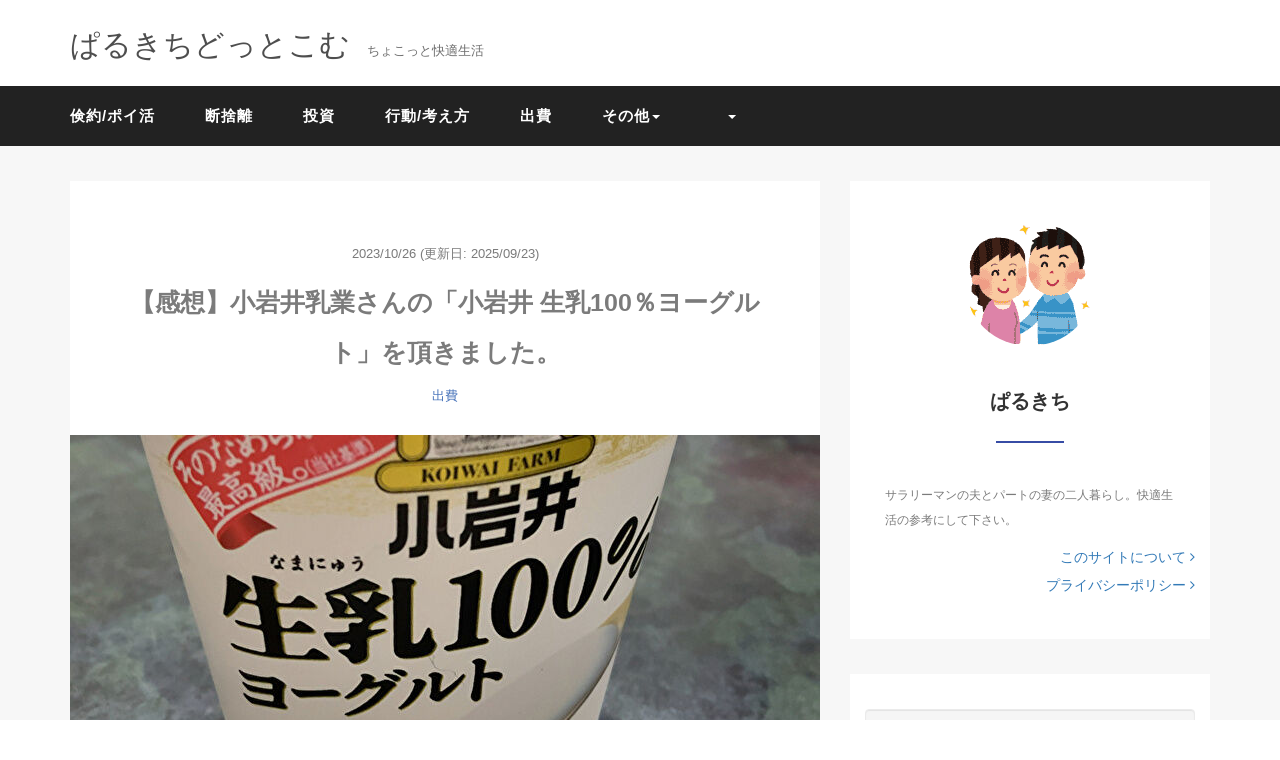

--- FILE ---
content_type: text/html; charset=UTF-8
request_url: https://parukt.com/04903/
body_size: 12312
content:
<!DOCTYPE HTML>
<html lang="ja">
<head>
<!-- Google Tag Manager -->
<script>(function(w,d,s,l,i){w[l]=w[l]||[];w[l].push({'gtm.start':
new Date().getTime(),event:'gtm.js'});var f=d.getElementsByTagName(s)[0],
j=d.createElement(s),dl=l!='dataLayer'?'&l='+l:'';j.async=true;j.src=
'https://www.googletagmanager.com/gtm.js?id='+i+dl;f.parentNode.insertBefore(j,f);
})(window,document,'script','dataLayer','GTM-MJJSPN8');</script>
<!-- End Google Tag Manager -->
<link rel="stylesheet" href="https://parukt.com/wp-content/themes/mblog_ver3/style.css" type="text/css"/>

<meta charset="utf-8" />
<meta name="viewport" content="width=device-width, initial-scale=1">

<title>
【感想】小岩井乳業さんの「小岩井 生乳100％ヨーグルト」を頂きました。 | ぱるきちどっとこむぱるきちどっとこむ</title>

<!-- 編集部分 -->
<link rel="preload" as="font" type="font/woff" href="https://parukt.com/wp-content/themes/mblog_ver3/fonts/icomoon.ttf?ms8k5w" crossorigin>
<link rel="preload" as="font" type="font/woff" href="https://parukt.com/wp-content/themes/mblog_ver3/fonts/bootstrap/glyphicons-halflings-regular.woff2" crossorigin>

<!-- OGP設定 -->

<meta property="og:url" content="https://parukt.com/04903/"/>
<meta property="og:title" content="【感想】小岩井乳業さんの「小岩井 生乳100％ヨーグルト」を頂きました。" />
<meta property="og:description" content="" />
<meta property="og:type" content="article" />
<meta property="og:image" content="https://parukt.com/wp-content/uploads/2023/10/202310kiwi-nmn100pygt06.jpg" />

<!-- /OGP設定 -->

<link rel="shortcut icon" href="https://parukt.com/wp-content/themes/mblog_ver3/images/favicon.ico">

<!-- schema.org -->
<meta itemprop="name" content="【感想】小岩井乳業さんの「小岩井 生乳100％ヨーグルト」を頂きました。">
<meta itemprop="description" content="https://parukt.com/04903/">


		<!-- All in One SEO 4.9.3 - aioseo.com -->
	<meta name="description" content="小岩井乳業さんの「小岩井 生乳100%ヨーグルト」について誇張なしの写真と正直な感想（主観）を書きました。値段や商品内容の情報も合わせて紹介しております。 | 満足度：★★★★★（最高5つ） 内容量：400g 製造元：小岩井乳業株式会社 購入月：2023/10 価格：248円＋税 ※ウエル活で購入..." />
	<meta name="robots" content="max-image-preview:large" />
	<meta name="author" content="parukichi"/>
	<link rel="canonical" href="https://parukt.com/04903/" />
	<meta name="generator" content="All in One SEO (AIOSEO) 4.9.3" />
		<script type="application/ld+json" class="aioseo-schema">
			{"@context":"https:\/\/schema.org","@graph":[{"@type":"Article","@id":"https:\/\/parukt.com\/04903\/#article","name":"\u3010\u611f\u60f3\u3011\u5c0f\u5ca9\u4e95\u4e73\u696d\u3055\u3093\u306e\u300c\u5c0f\u5ca9\u4e95 \u751f\u4e73100\uff05\u30e8\u30fc\u30b0\u30eb\u30c8\u300d\u3092\u9802\u304d\u307e\u3057\u305f\u3002 | \u3071\u308b\u304d\u3061\u3069\u3063\u3068\u3053\u3080","headline":"\u3010\u611f\u60f3\u3011\u5c0f\u5ca9\u4e95\u4e73\u696d\u3055\u3093\u306e\u300c\u5c0f\u5ca9\u4e95 \u751f\u4e73100\uff05\u30e8\u30fc\u30b0\u30eb\u30c8\u300d\u3092\u9802\u304d\u307e\u3057\u305f\u3002","author":{"@id":"https:\/\/parukt.com\/author\/parukichi\/#author"},"publisher":{"@id":"https:\/\/parukt.com\/#organization"},"image":{"@type":"ImageObject","url":"https:\/\/parukt.com\/wp-content\/uploads\/2023\/10\/202310kiwi-nmn100pygt06.jpg","width":750,"height":300},"datePublished":"2023-10-26T23:24:47+09:00","dateModified":"2025-09-23T22:03:00+09:00","inLanguage":"ja","mainEntityOfPage":{"@id":"https:\/\/parukt.com\/04903\/#webpage"},"isPartOf":{"@id":"https:\/\/parukt.com\/04903\/#webpage"},"articleSection":"\u51fa\u8cbb, \u3010\u30e8\u30fc\u30b0\u30eb\u30c8\u3011, \u3010\u5c0f\u5ca9\u4e95\u4e73\u696d\u3011, \u3010\u7a0e\u8fbc200\u301c499\u5186\u3011"},{"@type":"BreadcrumbList","@id":"https:\/\/parukt.com\/04903\/#breadcrumblist","itemListElement":[{"@type":"ListItem","@id":"https:\/\/parukt.com#listItem","position":1,"name":"\u30db\u30fc\u30e0","item":"https:\/\/parukt.com","nextItem":{"@type":"ListItem","@id":"https:\/\/parukt.com\/category\/spending\/#listItem","name":"\u51fa\u8cbb"}},{"@type":"ListItem","@id":"https:\/\/parukt.com\/category\/spending\/#listItem","position":2,"name":"\u51fa\u8cbb","item":"https:\/\/parukt.com\/category\/spending\/","nextItem":{"@type":"ListItem","@id":"https:\/\/parukt.com\/04903\/#listItem","name":"\u3010\u611f\u60f3\u3011\u5c0f\u5ca9\u4e95\u4e73\u696d\u3055\u3093\u306e\u300c\u5c0f\u5ca9\u4e95 \u751f\u4e73100\uff05\u30e8\u30fc\u30b0\u30eb\u30c8\u300d\u3092\u9802\u304d\u307e\u3057\u305f\u3002"},"previousItem":{"@type":"ListItem","@id":"https:\/\/parukt.com#listItem","name":"\u30db\u30fc\u30e0"}},{"@type":"ListItem","@id":"https:\/\/parukt.com\/04903\/#listItem","position":3,"name":"\u3010\u611f\u60f3\u3011\u5c0f\u5ca9\u4e95\u4e73\u696d\u3055\u3093\u306e\u300c\u5c0f\u5ca9\u4e95 \u751f\u4e73100\uff05\u30e8\u30fc\u30b0\u30eb\u30c8\u300d\u3092\u9802\u304d\u307e\u3057\u305f\u3002","previousItem":{"@type":"ListItem","@id":"https:\/\/parukt.com\/category\/spending\/#listItem","name":"\u51fa\u8cbb"}}]},{"@type":"Organization","@id":"https:\/\/parukt.com\/#organization","name":"\u3071\u308b\u304d\u3061\u3069\u3063\u3068\u3053\u3080","description":"\u3061\u3087\u3053\u3063\u3068\u5feb\u9069\u751f\u6d3b","url":"https:\/\/parukt.com\/"},{"@type":"Person","@id":"https:\/\/parukt.com\/author\/parukichi\/#author","url":"https:\/\/parukt.com\/author\/parukichi\/","name":"parukichi","image":{"@type":"ImageObject","@id":"https:\/\/parukt.com\/04903\/#authorImage","url":"https:\/\/secure.gravatar.com\/avatar\/c214fb94d1eb0154fda5a03856492cc51e6cbb82ebf40777b8cf7c3e61b1f66b?s=96&d=mm&r=g","width":96,"height":96,"caption":"parukichi"}},{"@type":"WebPage","@id":"https:\/\/parukt.com\/04903\/#webpage","url":"https:\/\/parukt.com\/04903\/","name":"\u3010\u611f\u60f3\u3011\u5c0f\u5ca9\u4e95\u4e73\u696d\u3055\u3093\u306e\u300c\u5c0f\u5ca9\u4e95 \u751f\u4e73100\uff05\u30e8\u30fc\u30b0\u30eb\u30c8\u300d\u3092\u9802\u304d\u307e\u3057\u305f\u3002 | \u3071\u308b\u304d\u3061\u3069\u3063\u3068\u3053\u3080","description":"\u5c0f\u5ca9\u4e95\u4e73\u696d\u3055\u3093\u306e\u300c\u5c0f\u5ca9\u4e95 \u751f\u4e73100%\u30e8\u30fc\u30b0\u30eb\u30c8\u300d\u306b\u3064\u3044\u3066\u8a87\u5f35\u306a\u3057\u306e\u5199\u771f\u3068\u6b63\u76f4\u306a\u611f\u60f3\uff08\u4e3b\u89b3\uff09\u3092\u66f8\u304d\u307e\u3057\u305f\u3002\u5024\u6bb5\u3084\u5546\u54c1\u5185\u5bb9\u306e\u60c5\u5831\u3082\u5408\u308f\u305b\u3066\u7d39\u4ecb\u3057\u3066\u304a\u308a\u307e\u3059\u3002 | \u6e80\u8db3\u5ea6\uff1a\u2605\u2605\u2605\u2605\u2605\uff08\u6700\u9ad85\u3064\uff09 \u5185\u5bb9\u91cf\uff1a400g \u88fd\u9020\u5143\uff1a\u5c0f\u5ca9\u4e95\u4e73\u696d\u682a\u5f0f\u4f1a\u793e \u8cfc\u5165\u6708\uff1a2023\/10 \u4fa1\u683c\uff1a248\u5186\uff0b\u7a0e \u203b\u30a6\u30a8\u30eb\u6d3b\u3067\u8cfc\u5165...","inLanguage":"ja","isPartOf":{"@id":"https:\/\/parukt.com\/#website"},"breadcrumb":{"@id":"https:\/\/parukt.com\/04903\/#breadcrumblist"},"author":{"@id":"https:\/\/parukt.com\/author\/parukichi\/#author"},"creator":{"@id":"https:\/\/parukt.com\/author\/parukichi\/#author"},"image":{"@type":"ImageObject","url":"https:\/\/parukt.com\/wp-content\/uploads\/2023\/10\/202310kiwi-nmn100pygt06.jpg","@id":"https:\/\/parukt.com\/04903\/#mainImage","width":750,"height":300},"primaryImageOfPage":{"@id":"https:\/\/parukt.com\/04903\/#mainImage"},"datePublished":"2023-10-26T23:24:47+09:00","dateModified":"2025-09-23T22:03:00+09:00"},{"@type":"WebSite","@id":"https:\/\/parukt.com\/#website","url":"https:\/\/parukt.com\/","name":"\u3071\u308b\u304d\u3061\u3069\u3063\u3068\u3053\u3080","description":"\u3061\u3087\u3053\u3063\u3068\u5feb\u9069\u751f\u6d3b","inLanguage":"ja","publisher":{"@id":"https:\/\/parukt.com\/#organization"}}]}
		</script>
		<!-- All in One SEO -->

<link rel="alternate" title="oEmbed (JSON)" type="application/json+oembed" href="https://parukt.com/wp-json/oembed/1.0/embed?url=https%3A%2F%2Fparukt.com%2F04903%2F" />
<link rel="alternate" title="oEmbed (XML)" type="text/xml+oembed" href="https://parukt.com/wp-json/oembed/1.0/embed?url=https%3A%2F%2Fparukt.com%2F04903%2F&#038;format=xml" />
<style id='wp-img-auto-sizes-contain-inline-css' type='text/css'>
img:is([sizes=auto i],[sizes^="auto," i]){contain-intrinsic-size:3000px 1500px}
/*# sourceURL=wp-img-auto-sizes-contain-inline-css */
</style>
<style id='wp-block-library-inline-css' type='text/css'>
:root{--wp-block-synced-color:#7a00df;--wp-block-synced-color--rgb:122,0,223;--wp-bound-block-color:var(--wp-block-synced-color);--wp-editor-canvas-background:#ddd;--wp-admin-theme-color:#007cba;--wp-admin-theme-color--rgb:0,124,186;--wp-admin-theme-color-darker-10:#006ba1;--wp-admin-theme-color-darker-10--rgb:0,107,160.5;--wp-admin-theme-color-darker-20:#005a87;--wp-admin-theme-color-darker-20--rgb:0,90,135;--wp-admin-border-width-focus:2px}@media (min-resolution:192dpi){:root{--wp-admin-border-width-focus:1.5px}}.wp-element-button{cursor:pointer}:root .has-very-light-gray-background-color{background-color:#eee}:root .has-very-dark-gray-background-color{background-color:#313131}:root .has-very-light-gray-color{color:#eee}:root .has-very-dark-gray-color{color:#313131}:root .has-vivid-green-cyan-to-vivid-cyan-blue-gradient-background{background:linear-gradient(135deg,#00d084,#0693e3)}:root .has-purple-crush-gradient-background{background:linear-gradient(135deg,#34e2e4,#4721fb 50%,#ab1dfe)}:root .has-hazy-dawn-gradient-background{background:linear-gradient(135deg,#faaca8,#dad0ec)}:root .has-subdued-olive-gradient-background{background:linear-gradient(135deg,#fafae1,#67a671)}:root .has-atomic-cream-gradient-background{background:linear-gradient(135deg,#fdd79a,#004a59)}:root .has-nightshade-gradient-background{background:linear-gradient(135deg,#330968,#31cdcf)}:root .has-midnight-gradient-background{background:linear-gradient(135deg,#020381,#2874fc)}:root{--wp--preset--font-size--normal:16px;--wp--preset--font-size--huge:42px}.has-regular-font-size{font-size:1em}.has-larger-font-size{font-size:2.625em}.has-normal-font-size{font-size:var(--wp--preset--font-size--normal)}.has-huge-font-size{font-size:var(--wp--preset--font-size--huge)}.has-text-align-center{text-align:center}.has-text-align-left{text-align:left}.has-text-align-right{text-align:right}.has-fit-text{white-space:nowrap!important}#end-resizable-editor-section{display:none}.aligncenter{clear:both}.items-justified-left{justify-content:flex-start}.items-justified-center{justify-content:center}.items-justified-right{justify-content:flex-end}.items-justified-space-between{justify-content:space-between}.screen-reader-text{border:0;clip-path:inset(50%);height:1px;margin:-1px;overflow:hidden;padding:0;position:absolute;width:1px;word-wrap:normal!important}.screen-reader-text:focus{background-color:#ddd;clip-path:none;color:#444;display:block;font-size:1em;height:auto;left:5px;line-height:normal;padding:15px 23px 14px;text-decoration:none;top:5px;width:auto;z-index:100000}html :where(.has-border-color){border-style:solid}html :where([style*=border-top-color]){border-top-style:solid}html :where([style*=border-right-color]){border-right-style:solid}html :where([style*=border-bottom-color]){border-bottom-style:solid}html :where([style*=border-left-color]){border-left-style:solid}html :where([style*=border-width]){border-style:solid}html :where([style*=border-top-width]){border-top-style:solid}html :where([style*=border-right-width]){border-right-style:solid}html :where([style*=border-bottom-width]){border-bottom-style:solid}html :where([style*=border-left-width]){border-left-style:solid}html :where(img[class*=wp-image-]){height:auto;max-width:100%}:where(figure){margin:0 0 1em}html :where(.is-position-sticky){--wp-admin--admin-bar--position-offset:var(--wp-admin--admin-bar--height,0px)}@media screen and (max-width:600px){html :where(.is-position-sticky){--wp-admin--admin-bar--position-offset:0px}}

/*# sourceURL=wp-block-library-inline-css */
</style><style id='global-styles-inline-css' type='text/css'>
:root{--wp--preset--aspect-ratio--square: 1;--wp--preset--aspect-ratio--4-3: 4/3;--wp--preset--aspect-ratio--3-4: 3/4;--wp--preset--aspect-ratio--3-2: 3/2;--wp--preset--aspect-ratio--2-3: 2/3;--wp--preset--aspect-ratio--16-9: 16/9;--wp--preset--aspect-ratio--9-16: 9/16;--wp--preset--color--black: #000000;--wp--preset--color--cyan-bluish-gray: #abb8c3;--wp--preset--color--white: #ffffff;--wp--preset--color--pale-pink: #f78da7;--wp--preset--color--vivid-red: #cf2e2e;--wp--preset--color--luminous-vivid-orange: #ff6900;--wp--preset--color--luminous-vivid-amber: #fcb900;--wp--preset--color--light-green-cyan: #7bdcb5;--wp--preset--color--vivid-green-cyan: #00d084;--wp--preset--color--pale-cyan-blue: #8ed1fc;--wp--preset--color--vivid-cyan-blue: #0693e3;--wp--preset--color--vivid-purple: #9b51e0;--wp--preset--gradient--vivid-cyan-blue-to-vivid-purple: linear-gradient(135deg,rgb(6,147,227) 0%,rgb(155,81,224) 100%);--wp--preset--gradient--light-green-cyan-to-vivid-green-cyan: linear-gradient(135deg,rgb(122,220,180) 0%,rgb(0,208,130) 100%);--wp--preset--gradient--luminous-vivid-amber-to-luminous-vivid-orange: linear-gradient(135deg,rgb(252,185,0) 0%,rgb(255,105,0) 100%);--wp--preset--gradient--luminous-vivid-orange-to-vivid-red: linear-gradient(135deg,rgb(255,105,0) 0%,rgb(207,46,46) 100%);--wp--preset--gradient--very-light-gray-to-cyan-bluish-gray: linear-gradient(135deg,rgb(238,238,238) 0%,rgb(169,184,195) 100%);--wp--preset--gradient--cool-to-warm-spectrum: linear-gradient(135deg,rgb(74,234,220) 0%,rgb(151,120,209) 20%,rgb(207,42,186) 40%,rgb(238,44,130) 60%,rgb(251,105,98) 80%,rgb(254,248,76) 100%);--wp--preset--gradient--blush-light-purple: linear-gradient(135deg,rgb(255,206,236) 0%,rgb(152,150,240) 100%);--wp--preset--gradient--blush-bordeaux: linear-gradient(135deg,rgb(254,205,165) 0%,rgb(254,45,45) 50%,rgb(107,0,62) 100%);--wp--preset--gradient--luminous-dusk: linear-gradient(135deg,rgb(255,203,112) 0%,rgb(199,81,192) 50%,rgb(65,88,208) 100%);--wp--preset--gradient--pale-ocean: linear-gradient(135deg,rgb(255,245,203) 0%,rgb(182,227,212) 50%,rgb(51,167,181) 100%);--wp--preset--gradient--electric-grass: linear-gradient(135deg,rgb(202,248,128) 0%,rgb(113,206,126) 100%);--wp--preset--gradient--midnight: linear-gradient(135deg,rgb(2,3,129) 0%,rgb(40,116,252) 100%);--wp--preset--font-size--small: 13px;--wp--preset--font-size--medium: 20px;--wp--preset--font-size--large: 36px;--wp--preset--font-size--x-large: 42px;--wp--preset--spacing--20: 0.44rem;--wp--preset--spacing--30: 0.67rem;--wp--preset--spacing--40: 1rem;--wp--preset--spacing--50: 1.5rem;--wp--preset--spacing--60: 2.25rem;--wp--preset--spacing--70: 3.38rem;--wp--preset--spacing--80: 5.06rem;--wp--preset--shadow--natural: 6px 6px 9px rgba(0, 0, 0, 0.2);--wp--preset--shadow--deep: 12px 12px 50px rgba(0, 0, 0, 0.4);--wp--preset--shadow--sharp: 6px 6px 0px rgba(0, 0, 0, 0.2);--wp--preset--shadow--outlined: 6px 6px 0px -3px rgb(255, 255, 255), 6px 6px rgb(0, 0, 0);--wp--preset--shadow--crisp: 6px 6px 0px rgb(0, 0, 0);}:where(.is-layout-flex){gap: 0.5em;}:where(.is-layout-grid){gap: 0.5em;}body .is-layout-flex{display: flex;}.is-layout-flex{flex-wrap: wrap;align-items: center;}.is-layout-flex > :is(*, div){margin: 0;}body .is-layout-grid{display: grid;}.is-layout-grid > :is(*, div){margin: 0;}:where(.wp-block-columns.is-layout-flex){gap: 2em;}:where(.wp-block-columns.is-layout-grid){gap: 2em;}:where(.wp-block-post-template.is-layout-flex){gap: 1.25em;}:where(.wp-block-post-template.is-layout-grid){gap: 1.25em;}.has-black-color{color: var(--wp--preset--color--black) !important;}.has-cyan-bluish-gray-color{color: var(--wp--preset--color--cyan-bluish-gray) !important;}.has-white-color{color: var(--wp--preset--color--white) !important;}.has-pale-pink-color{color: var(--wp--preset--color--pale-pink) !important;}.has-vivid-red-color{color: var(--wp--preset--color--vivid-red) !important;}.has-luminous-vivid-orange-color{color: var(--wp--preset--color--luminous-vivid-orange) !important;}.has-luminous-vivid-amber-color{color: var(--wp--preset--color--luminous-vivid-amber) !important;}.has-light-green-cyan-color{color: var(--wp--preset--color--light-green-cyan) !important;}.has-vivid-green-cyan-color{color: var(--wp--preset--color--vivid-green-cyan) !important;}.has-pale-cyan-blue-color{color: var(--wp--preset--color--pale-cyan-blue) !important;}.has-vivid-cyan-blue-color{color: var(--wp--preset--color--vivid-cyan-blue) !important;}.has-vivid-purple-color{color: var(--wp--preset--color--vivid-purple) !important;}.has-black-background-color{background-color: var(--wp--preset--color--black) !important;}.has-cyan-bluish-gray-background-color{background-color: var(--wp--preset--color--cyan-bluish-gray) !important;}.has-white-background-color{background-color: var(--wp--preset--color--white) !important;}.has-pale-pink-background-color{background-color: var(--wp--preset--color--pale-pink) !important;}.has-vivid-red-background-color{background-color: var(--wp--preset--color--vivid-red) !important;}.has-luminous-vivid-orange-background-color{background-color: var(--wp--preset--color--luminous-vivid-orange) !important;}.has-luminous-vivid-amber-background-color{background-color: var(--wp--preset--color--luminous-vivid-amber) !important;}.has-light-green-cyan-background-color{background-color: var(--wp--preset--color--light-green-cyan) !important;}.has-vivid-green-cyan-background-color{background-color: var(--wp--preset--color--vivid-green-cyan) !important;}.has-pale-cyan-blue-background-color{background-color: var(--wp--preset--color--pale-cyan-blue) !important;}.has-vivid-cyan-blue-background-color{background-color: var(--wp--preset--color--vivid-cyan-blue) !important;}.has-vivid-purple-background-color{background-color: var(--wp--preset--color--vivid-purple) !important;}.has-black-border-color{border-color: var(--wp--preset--color--black) !important;}.has-cyan-bluish-gray-border-color{border-color: var(--wp--preset--color--cyan-bluish-gray) !important;}.has-white-border-color{border-color: var(--wp--preset--color--white) !important;}.has-pale-pink-border-color{border-color: var(--wp--preset--color--pale-pink) !important;}.has-vivid-red-border-color{border-color: var(--wp--preset--color--vivid-red) !important;}.has-luminous-vivid-orange-border-color{border-color: var(--wp--preset--color--luminous-vivid-orange) !important;}.has-luminous-vivid-amber-border-color{border-color: var(--wp--preset--color--luminous-vivid-amber) !important;}.has-light-green-cyan-border-color{border-color: var(--wp--preset--color--light-green-cyan) !important;}.has-vivid-green-cyan-border-color{border-color: var(--wp--preset--color--vivid-green-cyan) !important;}.has-pale-cyan-blue-border-color{border-color: var(--wp--preset--color--pale-cyan-blue) !important;}.has-vivid-cyan-blue-border-color{border-color: var(--wp--preset--color--vivid-cyan-blue) !important;}.has-vivid-purple-border-color{border-color: var(--wp--preset--color--vivid-purple) !important;}.has-vivid-cyan-blue-to-vivid-purple-gradient-background{background: var(--wp--preset--gradient--vivid-cyan-blue-to-vivid-purple) !important;}.has-light-green-cyan-to-vivid-green-cyan-gradient-background{background: var(--wp--preset--gradient--light-green-cyan-to-vivid-green-cyan) !important;}.has-luminous-vivid-amber-to-luminous-vivid-orange-gradient-background{background: var(--wp--preset--gradient--luminous-vivid-amber-to-luminous-vivid-orange) !important;}.has-luminous-vivid-orange-to-vivid-red-gradient-background{background: var(--wp--preset--gradient--luminous-vivid-orange-to-vivid-red) !important;}.has-very-light-gray-to-cyan-bluish-gray-gradient-background{background: var(--wp--preset--gradient--very-light-gray-to-cyan-bluish-gray) !important;}.has-cool-to-warm-spectrum-gradient-background{background: var(--wp--preset--gradient--cool-to-warm-spectrum) !important;}.has-blush-light-purple-gradient-background{background: var(--wp--preset--gradient--blush-light-purple) !important;}.has-blush-bordeaux-gradient-background{background: var(--wp--preset--gradient--blush-bordeaux) !important;}.has-luminous-dusk-gradient-background{background: var(--wp--preset--gradient--luminous-dusk) !important;}.has-pale-ocean-gradient-background{background: var(--wp--preset--gradient--pale-ocean) !important;}.has-electric-grass-gradient-background{background: var(--wp--preset--gradient--electric-grass) !important;}.has-midnight-gradient-background{background: var(--wp--preset--gradient--midnight) !important;}.has-small-font-size{font-size: var(--wp--preset--font-size--small) !important;}.has-medium-font-size{font-size: var(--wp--preset--font-size--medium) !important;}.has-large-font-size{font-size: var(--wp--preset--font-size--large) !important;}.has-x-large-font-size{font-size: var(--wp--preset--font-size--x-large) !important;}
/*# sourceURL=global-styles-inline-css */
</style>

<style id='classic-theme-styles-inline-css' type='text/css'>
/*! This file is auto-generated */
.wp-block-button__link{color:#fff;background-color:#32373c;border-radius:9999px;box-shadow:none;text-decoration:none;padding:calc(.667em + 2px) calc(1.333em + 2px);font-size:1.125em}.wp-block-file__button{background:#32373c;color:#fff;text-decoration:none}
/*# sourceURL=/wp-includes/css/classic-themes.min.css */
</style>
<link rel='stylesheet' id='parent-style-css' href='https://parukt.com/wp-content/themes/mblog_ver3/style.css?ver=6.9' type='text/css' media='all' />
<link rel='stylesheet' id='child-style-css' href='https://parukt.com/wp-content/themes/mblog_ver3_child/style.css?ver=6.9' type='text/css' media='all' />
<link rel="https://api.w.org/" href="https://parukt.com/wp-json/" /><link rel="alternate" title="JSON" type="application/json" href="https://parukt.com/wp-json/wp/v2/posts/53185" /><meta name="generator" content="WordPress 6.9" />
<link rel='shortlink' href='https://parukt.com/?p=53185' />
<link rel="icon" href="https://parukt.com/wp-content/uploads/2020/07/cropped-leaf-min-32x32.png" sizes="32x32" />
<link rel="icon" href="https://parukt.com/wp-content/uploads/2020/07/cropped-leaf-min-192x192.png" sizes="192x192" />
<link rel="apple-touch-icon" href="https://parukt.com/wp-content/uploads/2020/07/cropped-leaf-min-180x180.png" />
<meta name="msapplication-TileImage" content="https://parukt.com/wp-content/uploads/2020/07/cropped-leaf-min-270x270.png" />
		<style type="text/css" id="wp-custom-css">
			/*検索用追加 開始 20210504*/
.hb-menu-search {
	margin-right:20px;
margin-top:-20px;
}

/*PCの場合*/
.pc-hb	{ display:inline!important; }
.mb-hb	{ display:none!important; }
@media screen and (max-width: 768px) {
/*タブレット、スマホの場合*/
.pc-hb	{ display:none!important; }
.mb-hb { display:inline!important; }
}
/*検索用追加 終了 20210504*/		</style>
		
</head>
<body>
<!-- Google Tag Manager (noscript) -->
<noscript><iframe src="https://www.googletagmanager.com/ns.html?id=GTM-MJJSPN8"
height="0" width="0" style="display:none;visibility:hidden"></iframe></noscript>
<!-- End Google Tag Manager (noscript) -->
<header itemscope="itemscope" itemtype="http://schema.org/WPHeader">
	<div class="container">
		<div class="row">

			<!-- スマホ用メニューボタン -->
			<div id="container" class="col-xs-2 sp-nav-btn">
				<div class="menu-btn">&#9776;</div>
			</div>

			<div class="col-xs-8 col-sm-12 blogname">
															
					<a href="https://parukt.com" class="sitename">
							<span class="sitename main">ぱるきちどっとこむ</span>
							<span class="sitename sub">ちょこっと快適生活</span>
					</a>
							</div>
			<div class="col-xs-2"></div>
		</div>
	</div>

			<!-- PC用 -->
		<div class="container-fluid nav-bg">
			<div class="container">
				<div class="row">
					<!-- PC用 -->
<nav>
	<ul class="nav navbar-nav">
		<li id="menu-item-4965" class="menu-item menu-item-type-taxonomy menu-item-object-category menu-item-4965"><a href="https://parukt.com/category/frugality-poi-activity/">倹約/ポイ活</a></li>
<li id="menu-item-4967" class="menu-item menu-item-type-taxonomy menu-item-object-category menu-item-4967"><a href="https://parukt.com/category/decluttering/">断捨離</a></li>
<li id="menu-item-4966" class="menu-item menu-item-type-taxonomy menu-item-object-category menu-item-4966"><a href="https://parukt.com/category/investment/">投資</a></li>
<li id="menu-item-4969" class="menu-item menu-item-type-taxonomy menu-item-object-category menu-item-4969"><a href="https://parukt.com/category/behavior-thinking/">行動/考え方</a></li>
<li id="menu-item-4968" class="menu-item menu-item-type-taxonomy menu-item-object-category current-post-ancestor current-menu-parent current-post-parent menu-item-4968"><a href="https://parukt.com/category/spending/">出費</a></li>
<li id="menu-item-998" class="menu-item menu-item-type-taxonomy menu-item-object-category menu-item-has-children menu-item-998"><a href="https://parukt.com/category/other/">その他</a>
<ul class="sub-menu">
	<li id="menu-item-6919" class="menu-item menu-item-type-taxonomy menu-item-object-category menu-item-6919"><a href="https://parukt.com/category/other/random-chat/">雑談</a></li>
	<li id="menu-item-6918" class="menu-item menu-item-type-taxonomy menu-item-object-category menu-item-6918"><a href="https://parukt.com/category/other/random-facts/">雑学</a></li>
	<li id="menu-item-6944" class="menu-item menu-item-type-taxonomy menu-item-object-category menu-item-6944"><a href="https://parukt.com/category/localtalk/">ローカルトーク</a></li>
</ul>
</li>
<li id="menu-item-6917" class="menu-item menu-item-type-taxonomy menu-item-object-category menu-item-has-children menu-item-6917"><a href="https://parukt.com/category/other/matome/">　</a>
<ul class="sub-menu">
	<li id="menu-item-15222" class="menu-item menu-item-type-post_type menu-item-object-post menu-item-15222"><a href="https://parukt.com/00816/">倹約・ポイ活</a></li>
	<li id="menu-item-15229" class="menu-item menu-item-type-post_type menu-item-object-post menu-item-15229"><a href="https://parukt.com/00400/">断捨離</a></li>
	<li id="menu-item-15224" class="menu-item menu-item-type-post_type menu-item-object-post menu-item-15224"><a href="https://parukt.com/00739/">資産形成（投資など）</a></li>
	<li id="menu-item-15223" class="menu-item menu-item-type-post_type menu-item-object-post menu-item-15223"><a href="https://parukt.com/00806/">購入品</a></li>
	<li id="menu-item-15387" class="menu-item menu-item-type-post_type menu-item-object-post menu-item-15387"><a href="https://parukt.com/01378/">食品</a></li>
	<li id="menu-item-15230" class="menu-item menu-item-type-post_type menu-item-object-post menu-item-15230"><a href="https://parukt.com/00363/">スイーツ・おやつ</a></li>
	<li id="menu-item-15227" class="menu-item menu-item-type-post_type menu-item-object-post menu-item-15227"><a href="https://parukt.com/00646/">外食・テイクアウト</a></li>
	<li id="menu-item-15226" class="menu-item menu-item-type-post_type menu-item-object-post menu-item-15226"><a href="https://parukt.com/00668/">ローカルトーク</a></li>
	<li id="menu-item-15220" class="menu-item menu-item-type-post_type menu-item-object-post menu-item-15220"><a href="https://parukt.com/01294/">数学関連</a></li>
	<li id="menu-item-41320" class="menu-item menu-item-type-post_type menu-item-object-post menu-item-41320"><a href="https://parukt.com/03752/">ChatGPT</a></li>
	<li id="menu-item-15231" class="menu-item menu-item-type-post_type menu-item-object-post menu-item-15231"><a href="https://parukt.com/00328/">プログラミング、IT全般</a></li>
	<li id="menu-item-15235" class="menu-item menu-item-type-post_type menu-item-object-post menu-item-15235"><a href="https://parukt.com/00234/">C言語</a></li>
	<li id="menu-item-15221" class="menu-item menu-item-type-post_type menu-item-object-post menu-item-15221"><a href="https://parukt.com/01069/">シェルスクリプト</a></li>
	<li id="menu-item-15232" class="menu-item menu-item-type-post_type menu-item-object-post menu-item-15232"><a href="https://parukt.com/00313/">本感想</a></li>
	<li id="menu-item-15234" class="menu-item menu-item-type-post_type menu-item-object-post menu-item-15234"><a href="https://parukt.com/00301/">楽天サービス</a></li>
	<li id="menu-item-15225" class="menu-item menu-item-type-post_type menu-item-object-post menu-item-15225"><a href="https://parukt.com/00690/">au経済圏</a></li>
	<li id="menu-item-41184" class="menu-item menu-item-type-post_type menu-item-object-post menu-item-41184"><a href="https://parukt.com/03737/">ゲーム全般</a></li>
	<li id="menu-item-18576" class="menu-item menu-item-type-post_type menu-item-object-post menu-item-18576"><a href="https://parukt.com/01646/">ウマ娘</a></li>
	<li id="menu-item-26286" class="menu-item menu-item-type-post_type menu-item-object-post menu-item-26286"><a href="https://parukt.com/02305/">マイクラ</a></li>
	<li id="menu-item-42085" class="menu-item menu-item-type-post_type menu-item-object-post menu-item-42085"><a href="https://parukt.com/03830/">ジオゲッサー（GeoGuessr）</a></li>
	<li id="menu-item-15236" class="menu-item menu-item-type-post_type menu-item-object-post menu-item-15236"><a href="https://parukt.com/00184/">社会保障・税控除</a></li>
</ul>
</li>
	</ul>
	<!-- 検索用コード追加 開始 20210504 -->
	<div class="mb-hb">
		<div class="hb-menu-search ">
		<form method="get" action="https://parukt.com/" class="search-form">
			<div class="form-group has-feedback">
				<input type="text" name="s" id="s" placeholder="Search for..." class="form-control">
				<span class="glyphicon glyphicon-search form-control-feedback"></span>
			</div>
		</form>
			</div>
	</div>
	<!-- 検索用コード追加 終了 20210504 -->
</nav>
				</div>
			</div>
		</div>
	
</header>

<!-- Blogのメインコンテンツエリア -->
<main id="main" itemprop="mainContentOfPage" itemscope="itemscope" itemtype="http://schema.org/Blog">
	<div class="container">
		<div class="row">

			
			<!-- articleタグのマークアップ -->
			<article itemscope="itemscope" itemtype="http://schema.org/BlogPosting" itemprop="blogPost">
				<section>
					<!-- 本文の表示 -->

												<div  itemprop="articleBody" class="col-xs-12 col-sm-8">
						


<div class="col-xs-12 wrap single">

	<p class="meta">
	<time itemprop="datePublished">2023/10/26</time>
			<time itemprop="dateModified">
			(更新日: 2025/09/23)
		</time>
	</p>
	<h1 itemprop="headline">【感想】小岩井乳業さんの「小岩井 生乳100％ヨーグルト」を頂きました。</h1>

	<p class="cat"><a href="https://parukt.com/category/spending/" rel="category tag">出費</a></p>

	<!-- サムネイルの表示 -->
		<figure><div class="thumbnail">
		<a href="https://parukt.com/04903/" title="【感想】小岩井乳業さんの「小岩井 生乳100％ヨーグルト」を頂きました。">
			<span itemprop="image">
				<img width="750" height="300" src="https://parukt.com/wp-content/uploads/2023/10/202310kiwi-nmn100pygt06.jpg" class="img-responsive max-width wp-post-image" alt="" itemprop="image" decoding="async" fetchpriority="high" srcset="https://parukt.com/wp-content/uploads/2023/10/202310kiwi-nmn100pygt06.jpg 750w, https://parukt.com/wp-content/uploads/2023/10/202310kiwi-nmn100pygt06-300x120.jpg 300w" sizes="(max-width: 750px) 100vw, 750px" />				</span>
		</a>
	</div></figure>
		<!-- /サムネイルの表示 -->

		<p>満足度：★★★★★（最高5つ）<br />
内容量：400g<br />
製造元：小岩井乳業株式会社<br />
購入月：2023/10<br />
価格：248円＋税<br />
※ウエル活で購入（上記価格より実質33%引）。<br />
ウエルシアで購入しました。</p>
<p><img decoding="async" src="https://parukt.com/wp-content/uploads/2023/10/202310kiwi-nmn100pygt03.jpg" alt="" width="500" height="500"><br />
<img decoding="async" src="https://parukt.com/wp-content/uploads/2023/10/202310kiwi-nmn100pygt04.jpg" alt="" width="500" height="500"><br />
<img loading="lazy" decoding="async" src="https://parukt.com/wp-content/uploads/2023/10/202310kiwi-nmn100pygt05.jpg" alt="" width="500" height="500"><br />
<img loading="lazy" decoding="async" src="https://parukt.com/wp-content/uploads/2023/10/202310kiwi-nmn100pygt01.jpg" alt="" width="500" height="500"></p>
<h3>感想</h3>
<p>酸味少なめで生クリーム感があり、まろやかなヨーグルト。口当たり良く食べやすいです。なかなか美味しかったです。</p>
<h3>コスパ的考察</h3>
<p>コスパ度：★★★（最高5つ）<br />
値段に対して満足出来るクオリティだと思います。★3（標準コスパ）としました。</p>
<h3>食品表示</h3>
<p><img loading="lazy" decoding="async" src="https://parukt.com/wp-content/uploads/2023/10/202310kiwi-nmn100pygt02.jpg" alt="" width="411" height="500"></p>
<ul>
<li>熱量65kcal</li>
<li>たんぱく質3.2g</li>
<li>脂質3.8g</li>
<li>炭水化物4.6g</li>
<li>食塩相当量0.12g</li>
<li>カルシウム110mg</li>
</ul>
<p>※100g当たりになります。</p>
<h3>支払い方法</h3>
<p>別記事に纏めたので参考にして下さい。<br />
<a href="https://parukt.com/04686/" title="【お得利用】ウエルシアで極力安く支払う方法【倹約・ポイ活】">【お得利用】ウエルシアで極力安く支払う方法【倹約・ポイ活】</a></p>
<h3>関連記事</h3>
<ul class="ptn2">
<li><a href="https://parukt.com/04849/" title="【2023/10/3発売】森永乳業さんの「豆乳&#038;アロエ 豆乳仕立て〈ヨーグルト〉」を頂きました。【感想】">【2023/10/3発売】森永乳業さんの「豆乳&#038;アロエ 豆乳仕立て〈ヨーグルト〉」を頂きました。【感想】</a></li>
<li><a href="https://parukt.com/04817/" title="【2023/10/3発売】明治さんの「明治ブルガリアヨーグルトLB81プレーン 180g」を頂きました。【感想】">【2023/10/3発売】明治さんの「明治ブルガリアヨーグルトLB81プレーン 180g」を頂きました。【感想】</a></li>
<li><a href="https://parukt.com/01378/" title="【まとめ】購入品（食品）一覧">【まとめ】購入品（食品）一覧</a></li>
</ul>
<p class="ptn2-last">
<h3>外部リンク</h3>
<ul class="ptn2">
<li><a href="https://www.koiwaimilk.com/nama100/" rel="noopener nofollow" target="_blank">小岩井乳業公式：小岩井 生乳100%ヨーグルト</a></li>
</ul>
<p class=ptn2-last>
	
	<p itemprop="keywords" class="keywords"><i class="fa fa-tags" aria-hidden="true"></i> <a href="https://parukt.com/tag/yogurt/" rel="tag">【ヨーグルト】</a> <a href="https://parukt.com/tag/%e3%80%90%e5%b0%8f%e5%b2%a9%e4%ba%95%e4%b9%b3%e6%a5%ad%e3%80%91/" rel="tag">【小岩井乳業】</a> <a href="https://parukt.com/tag/200-499yen/" rel="tag">【税込200〜499円】</a></p>
		<div class="relatedposts">


</div>

<div style="clear:both"></div>

</div>
				</div> <!-- end of articleBody -->
			</section>
		</article>
		<aside id="sidebar" class="col-xs-12 col-sm-4" role="complementary" itemscope="itemscope" itemtype="http://schema.org/WPSideBar">
	<div class="col-xs-12 author" itemprop="author" itemscope itemtype="http://schema.org/Person">
										<img src="https://parukt.com/wp-content/uploads/2020/07/fufu_young-min.png" width="135" height="125" class="img-responsive img-circle" />
		<h4><span itemprop="name">ぱるきち</span></h4>
		<hr>
		<p>
			サラリーマンの夫とパートの妻の二人暮らし。快適生活の参考にして下さい。		</p>
		<a href="https://parukt.com/concept/" class="pull-right">このサイトについて <i class="fa fa-angle-right"></i></a>
		<br />
		<a href="https://parukt.com/privacy-policy/" class="pull-right">プライバシーポリシー <i class="fa fa-angle-right"></i></a>

	</div>

	<div class="col-xs-12 form-group">
		<form method="get" action="https://parukt.com/" class="search-form">
			<div class="form-group has-feedback">
				<input type="text" name="s" id="s" placeholder="Search for..." class="form-control">
				<span class="glyphicon glyphicon-search form-control-feedback"></span>
			</div>
		</form>
	</div>

	<div class="col-xs-12 popular text-center">
		<h4>よく読まれている記事</h4>
		<hr>
		
		<!-- サムネイルの表示 -->
		<div itemscope itemtype='http://schema.org/ImageObject' class="thumbnail">
			<a style="background-image:url(https://parukt.com/wp-content/uploads/2020/11/reji_kaiinsyou_smartphone.jpg);" href="https://parukt.com/00781/" title="【説明】デジタルKFCカードの使い方（公式アプリに連携が便利）【丁寧画像付】" itemprop="url" class="thumbnail-img"></a>
		</div>

		<!-- タイトル表示 -->
		<h5 class="title" itemprop="name headline">
			<a href="https://parukt.com/00781/" title="【説明】デジタルKFCカードの使い方（公式アプリに連携が便利）【丁寧画像付】" itemprop="url">【説明】デジタルKFCカードの使い方（公式アプリに連携が便利）【丁寧画像付】</a>
		</h5>
		
		<!-- サムネイルの表示 -->
		<div itemscope itemtype='http://schema.org/ImageObject' class="thumbnail">
			<a style="background-image:url(https://parukt.com/wp-content/uploads/2022/09/amazon-miwake01.jpg);" href="https://parukt.com/02917/" title="【どっちなんだい！？】Amazon公式か詐欺か見分けよう！【05053704545等】" itemprop="url" class="thumbnail-img"></a>
		</div>

		<!-- タイトル表示 -->
		<h5 class="title" itemprop="name headline">
			<a href="https://parukt.com/02917/" title="【どっちなんだい！？】Amazon公式か詐欺か見分けよう！【05053704545等】" itemprop="url">【どっちなんだい！？】Amazon公式か詐欺か見分けよう！【05053704545等】</a>
		</h5>
		
		<!-- サムネイルの表示 -->
		<div itemscope itemtype='http://schema.org/ImageObject' class="thumbnail">
			<a style="background-image:url(https://parukt.com/wp-content/uploads/2021/11/game_software_cassette.jpg);" href="https://parukt.com/02058/" title="【激面白】Vampire Survivors無料版のまず知りたい事まとめ" itemprop="url" class="thumbnail-img"></a>
		</div>

		<!-- タイトル表示 -->
		<h5 class="title" itemprop="name headline">
			<a href="https://parukt.com/02058/" title="【激面白】Vampire Survivors無料版のまず知りたい事まとめ" itemprop="url">【激面白】Vampire Survivors無料版のまず知りたい事まとめ</a>
		</h5>
		
		<!-- サムネイルの表示 -->
		<div itemscope itemtype='http://schema.org/ImageObject' class="thumbnail">
			<a style="background-image:url(https://parukt.com/wp-content/uploads/2021/04/wifi_yes.jpg);" href="https://parukt.com/02694/" title="【解決した！】ルンバ Wi-Fi接続問題で泣き寝入りしているあなたへ【サポートも答えられず】" itemprop="url" class="thumbnail-img"></a>
		</div>

		<!-- タイトル表示 -->
		<h5 class="title" itemprop="name headline">
			<a href="https://parukt.com/02694/" title="【解決した！】ルンバ Wi-Fi接続問題で泣き寝入りしているあなたへ【サポートも答えられず】" itemprop="url">【解決した！】ルンバ Wi-Fi接続問題で泣き寝入りしているあなたへ【サポートも答えられず】</a>
		</h5>
		
		<!-- サムネイルの表示 -->
		<div itemscope itemtype='http://schema.org/ImageObject' class="thumbnail">
			<a style="background-image:url(https://parukt.com/wp-content/uploads/2022/09/uma-tmout02.jpg);" href="https://parukt.com/02905/" title="【ウマ娘】チーム競技場のメンバーの外し方【空き場所作れます】" itemprop="url" class="thumbnail-img"></a>
		</div>

		<!-- タイトル表示 -->
		<h5 class="title" itemprop="name headline">
			<a href="https://parukt.com/02905/" title="【ウマ娘】チーム競技場のメンバーの外し方【空き場所作れます】" itemprop="url">【ウマ娘】チーム競技場のメンバーの外し方【空き場所作れます】</a>
		</h5>
		
	</div>

	<div class="col-xs-12 archive">
		<h4>Archive</h4>
		<hr>
		<ul class="list-unstyled">
				<li><a href='https://parukt.com/2026/01/'>2026年1月</a>&nbsp;(63)</li>
	<li><a href='https://parukt.com/2025/12/'>2025年12月</a>&nbsp;(145)</li>
	<li><a href='https://parukt.com/2025/11/'>2025年11月</a>&nbsp;(63)</li>
	<li><a href='https://parukt.com/2025/10/'>2025年10月</a>&nbsp;(117)</li>
	<li><a href='https://parukt.com/2025/09/'>2025年9月</a>&nbsp;(114)</li>
	<li><a href='https://parukt.com/2025/08/'>2025年8月</a>&nbsp;(161)</li>
	<li><a href='https://parukt.com/2025/07/'>2025年7月</a>&nbsp;(64)</li>
	<li><a href='https://parukt.com/2025/06/'>2025年6月</a>&nbsp;(80)</li>
	<li><a href='https://parukt.com/2025/05/'>2025年5月</a>&nbsp;(110)</li>
	<li><a href='https://parukt.com/2025/04/'>2025年4月</a>&nbsp;(110)</li>
	<li><a href='https://parukt.com/2025/03/'>2025年3月</a>&nbsp;(130)</li>
	<li><a href='https://parukt.com/2025/02/'>2025年2月</a>&nbsp;(55)</li>
	<li><a href='https://parukt.com/2025/01/'>2025年1月</a>&nbsp;(90)</li>
	<li><a href='https://parukt.com/2024/12/'>2024年12月</a>&nbsp;(156)</li>
	<li><a href='https://parukt.com/2024/11/'>2024年11月</a>&nbsp;(118)</li>
	<li><a href='https://parukt.com/2024/10/'>2024年10月</a>&nbsp;(81)</li>
	<li><a href='https://parukt.com/2024/09/'>2024年9月</a>&nbsp;(179)</li>
	<li><a href='https://parukt.com/2024/08/'>2024年8月</a>&nbsp;(125)</li>
	<li><a href='https://parukt.com/2024/07/'>2024年7月</a>&nbsp;(118)</li>
	<li><a href='https://parukt.com/2024/06/'>2024年6月</a>&nbsp;(106)</li>
	<li><a href='https://parukt.com/2024/05/'>2024年5月</a>&nbsp;(81)</li>
	<li><a href='https://parukt.com/2024/04/'>2024年4月</a>&nbsp;(114)</li>
	<li><a href='https://parukt.com/2024/03/'>2024年3月</a>&nbsp;(131)</li>
	<li><a href='https://parukt.com/2024/02/'>2024年2月</a>&nbsp;(131)</li>
	<li><a href='https://parukt.com/2024/01/'>2024年1月</a>&nbsp;(200)</li>
	<li><a href='https://parukt.com/2023/12/'>2023年12月</a>&nbsp;(196)</li>
	<li><a href='https://parukt.com/2023/11/'>2023年11月</a>&nbsp;(122)</li>
	<li><a href='https://parukt.com/2023/10/'>2023年10月</a>&nbsp;(175)</li>
	<li><a href='https://parukt.com/2023/09/'>2023年9月</a>&nbsp;(172)</li>
	<li><a href='https://parukt.com/2023/08/'>2023年8月</a>&nbsp;(161)</li>
	<li><a href='https://parukt.com/2023/07/'>2023年7月</a>&nbsp;(132)</li>
	<li><a href='https://parukt.com/2023/06/'>2023年6月</a>&nbsp;(120)</li>
	<li><a href='https://parukt.com/2023/05/'>2023年5月</a>&nbsp;(148)</li>
	<li><a href='https://parukt.com/2023/04/'>2023年4月</a>&nbsp;(122)</li>
	<li><a href='https://parukt.com/2023/03/'>2023年3月</a>&nbsp;(105)</li>
	<li><a href='https://parukt.com/2023/02/'>2023年2月</a>&nbsp;(133)</li>
	<li><a href='https://parukt.com/2023/01/'>2023年1月</a>&nbsp;(186)</li>
	<li><a href='https://parukt.com/2022/12/'>2022年12月</a>&nbsp;(61)</li>
	<li><a href='https://parukt.com/2022/11/'>2022年11月</a>&nbsp;(93)</li>
	<li><a href='https://parukt.com/2022/10/'>2022年10月</a>&nbsp;(284)</li>
	<li><a href='https://parukt.com/2022/09/'>2022年9月</a>&nbsp;(200)</li>
	<li><a href='https://parukt.com/2022/08/'>2022年8月</a>&nbsp;(115)</li>
	<li><a href='https://parukt.com/2022/07/'>2022年7月</a>&nbsp;(136)</li>
	<li><a href='https://parukt.com/2022/06/'>2022年6月</a>&nbsp;(149)</li>
	<li><a href='https://parukt.com/2022/05/'>2022年5月</a>&nbsp;(123)</li>
	<li><a href='https://parukt.com/2022/04/'>2022年4月</a>&nbsp;(142)</li>
	<li><a href='https://parukt.com/2022/03/'>2022年3月</a>&nbsp;(154)</li>
	<li><a href='https://parukt.com/2022/02/'>2022年2月</a>&nbsp;(103)</li>
	<li><a href='https://parukt.com/2022/01/'>2022年1月</a>&nbsp;(171)</li>
	<li><a href='https://parukt.com/2021/12/'>2021年12月</a>&nbsp;(74)</li>
	<li><a href='https://parukt.com/2021/11/'>2021年11月</a>&nbsp;(127)</li>
	<li><a href='https://parukt.com/2021/10/'>2021年10月</a>&nbsp;(133)</li>
	<li><a href='https://parukt.com/2021/09/'>2021年9月</a>&nbsp;(141)</li>
	<li><a href='https://parukt.com/2021/08/'>2021年8月</a>&nbsp;(275)</li>
	<li><a href='https://parukt.com/2021/07/'>2021年7月</a>&nbsp;(128)</li>
	<li><a href='https://parukt.com/2021/06/'>2021年6月</a>&nbsp;(99)</li>
	<li><a href='https://parukt.com/2021/05/'>2021年5月</a>&nbsp;(142)</li>
	<li><a href='https://parukt.com/2021/04/'>2021年4月</a>&nbsp;(127)</li>
	<li><a href='https://parukt.com/2021/03/'>2021年3月</a>&nbsp;(92)</li>
	<li><a href='https://parukt.com/2021/02/'>2021年2月</a>&nbsp;(47)</li>
	<li><a href='https://parukt.com/2021/01/'>2021年1月</a>&nbsp;(35)</li>
	<li><a href='https://parukt.com/2020/12/'>2020年12月</a>&nbsp;(42)</li>
	<li><a href='https://parukt.com/2020/11/'>2020年11月</a>&nbsp;(49)</li>
	<li><a href='https://parukt.com/2020/10/'>2020年10月</a>&nbsp;(36)</li>
	<li><a href='https://parukt.com/2020/09/'>2020年9月</a>&nbsp;(55)</li>
	<li><a href='https://parukt.com/2020/08/'>2020年8月</a>&nbsp;(54)</li>
	<li><a href='https://parukt.com/2020/07/'>2020年7月</a>&nbsp;(36)</li>
	<li><a href='https://parukt.com/2020/06/'>2020年6月</a>&nbsp;(10)</li>
		</ul>
	</div>
</aside>	</div> <!-- end onf row -->
</div> <!-- end onf container -->

</main><!-- end main -->

<!-- パンくずリスト -->

<div class="container-fluid breadcrumbs">
	<div class="container">
		<div class="row">
			<div class="col-xs-12">
				<div class="breadcrumbs-inner" itemscope itemtype="http://schema.org/BreadcrumbList">

					<span class="" itemprop="itemListElement" itemscope itemtype="http://schema.org/ListItem">
						<a href="https://parukt.com" itemprop="item">
							<span itemprop="name">HOME</span>
						</a>&gt;&nbsp;
						<meta itemprop="position" content="1" />
					</span>

					
						<span class="breadcrumbs" itemprop="itemListElement" itemscope itemtype="http://schema.org/ListItem">
							<a href="https://parukt.com/category/spending/" itemprop="item">
								<span itemprop="name">出費</span>
							</a>&gt;&nbsp;
							<meta itemprop="position" content="2" />
						</span>

					
					<strong style="color: #7B7B7B;font-size: 14px;font-weight: 300;">【感想】小岩井乳業さんの「小岩井 生乳100％ヨーグルト」を頂きました。</strong>

				</div>
			</div>
		</div>
	</div>
</div>

<!-- /パンくずリスト -->

<footer id="footer" role="contentinfo" itemscope="itemscope" itemtype="http://schema.org/WPFooter">

	<div class="container">
		<div class="row">
			<div class="col-xs-12 col-sm-4">
				<h4>About me!</h4>
				<hr>
				<div style="clear:both"></div>
								<p>サラリーマンの夫とパートの妻の二人暮らし。快適生活の参考にして下さい。</p>
			</div>

			<div class="col-xs-12 col-sm-4">
				<h4>Portfolio</h4>
				<hr>
				<div style="clear:both"></div>
				<ul class="list-unstyled">
					<div><ul>
<li class="page_item page-item-318"><a href="https://parukt.com/concept/">このサイトについて</a></li>
<li class="page_item page-item-220"><a href="https://parukt.com/00650/">ぱるきち夫 愛用品</a></li>
<li class="page_item page-item-299"><a href="https://parukt.com/wife-favorite-items/">ぱるきち妻 愛用品</a></li>
<li class="page_item page-item-324"><a href="https://parukt.com/privacy-policy/">プライバシーポリシー</a></li>
</ul></div>
				</ul>
			</div>
		</div>
	</div>

	<div class="container-fluid credit">
		<div class="row">
			<p class="col-xs-12 text-center">Copyright - <a href="https://parukt.com/">Parukt</a>, 2020 All Rights Reserved.</p>
		</div>
	</div>

</footer>

</body>

<script src="https://parukt.com/wp-content/themes/mblog_ver3/scripts/min/myscripts-min.js"></script>
<script type="text/javascript">
function downloadJSAtOnload() {
	var element = document.createElement("script");
	element.src = "https://parukt.com/wp-content/themes/mblog_ver3/scripts/min/defer-min.js";
	document.body.appendChild(element);
}
if (window.addEventListener)
	window.addEventListener("load", downloadJSAtOnload, false);
else if (window.attachEvent)
	window.attachEvent("onload", downloadJSAtOnload);
else window.onload = downloadJSAtOnload;

(function () {
	$(function(){
		$('ul.navbar-nav li:has(ul.sub-menu)').addClass('dropdown');
		$('.dropdown .sub-menu').addClass('dropdown-menu');
		$('.dropdown > a').replaceWith(function() {
			var tag_href = $(this).attr("href");
			if ( tag_href == null ) {
				var tag_href_plus =[];
			} else {
				var tag_href_plus = 'href="'+tag_href+'"';
			}
			$(this).replaceWith('<a '+tag_href_plus+' itemprop="url" class="dropdown-toggle" data-toggle="dropdown" role="button" aria-haspopup="true" aria-expanded="false">'+$(this).html()+'<span class="caret"></span></a>')
		});
		$('#footer ul a').replaceWith(function() {
			var tag_href = $(this).attr("href");
			if ( tag_href == null ) {
				var tag_href_plus =[];
			} else {
				var tag_href_plus = 'href="'+tag_href+'"';
			}
			$(this).replaceWith('<a '+tag_href_plus+' target="new" rel="nofollow">'+$(this).text()+'<span class="caret"></span></a>')
		});
	});
})(jQuery);
</script>

<script type="speculationrules">
{"prefetch":[{"source":"document","where":{"and":[{"href_matches":"/*"},{"not":{"href_matches":["/wp-*.php","/wp-admin/*","/wp-content/uploads/*","/wp-content/*","/wp-content/plugins/*","/wp-content/themes/mblog_ver3_child/*","/wp-content/themes/mblog_ver3/*","/*\\?(.+)"]}},{"not":{"selector_matches":"a[rel~=\"nofollow\"]"}},{"not":{"selector_matches":".no-prefetch, .no-prefetch a"}}]},"eagerness":"conservative"}]}
</script>
</html>